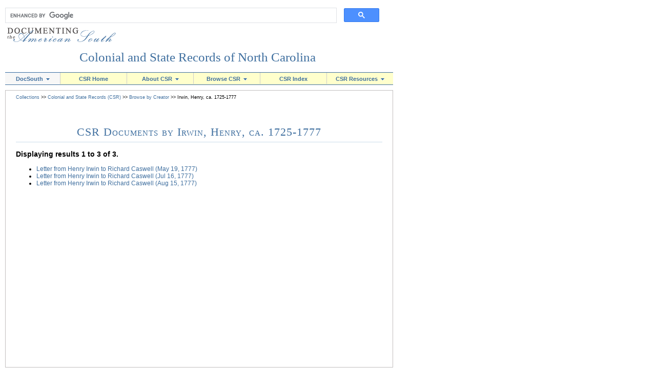

--- FILE ---
content_type: text/html; charset=UTF-8
request_url: https://www.docsouth.unc.edu/csr/index.php/creators/csr10894
body_size: 2127
content:
<!DOCTYPE html>
<html lang="en-US">
    <head>

        <title>Documenting the American South: Colonial and State Records of North Carolina</title>

        <meta http-equiv="Content-Type" content="text/html; charset=utf-8" />
        <meta name="viewport" content="width=device-width, initial-scale=1">
        <link rel="StyleSheet" href="/csr/css/style_csr.css" type="text/css" media="screen"/>
        <link rel="stylesheet" href="/csr/css/style_csr_print.css" type="text/css" media="print"/>

        <script src="/csr/javascripts/dtree.js" type="text/javascript" ></script>
        <!-- Matomo Tag Manager -->
<script>
var _mtm = window._mtm = window._mtm || [];
_mtm.push({'mtm.startTime': (new Date().getTime()), 'event': 'mtm.Start'});
var d=document, g=d.createElement('script'), s=d.getElementsByTagName('script')[0];
g.async=true; g.src='https://analytics.lib.unc.edu/js/container_X2tdjrUJ.js'; s.parentNode.insertBefore(g,s);
</script>
<!-- End Matomo Tag Manager -->
    </head>
    <body>

        <div class="container_inside">
            <a class="pagetopanchor" name="pagetop"></a>

<div class="forminside_csr">
    <script src="https://cse.google.com/cse.js?cx=c3b243abc43d027fa"></script>
    <div class="gcse-searchbox-only"></div>
</div>

<div class="logo_inside">
    <a href="/index.html">
        <img src="/csr/images/logo2-small.gif" alt="Documenting the American South Logo" width="216" height="46" border="0" />
    </a>
</div>

<div class="spacer"></div>

<div class="csrheadertitle">
    <a name="top" href="/csr">Colonial and State Records of North Carolina</a>
</div>

<script src="/csr/javascripts/dtree.js" type="text/javascript" ></script>
<script type="text/javascript">
 startList = function() {
     if (document.all&&document.getElementById) {
         navRoot = document.getElementById("topnavul");
         for (i=0; i<navRoot.childNodes.length; i++) {
             node = navRoot.childNodes[i];
             if (node.nodeName=="LI") {
                 node.onmouseover=function() {
                     this.className+=" over";
                 }
                 node.onmouseout=function() {
                     this.className=this.className.replace(" over", "");
                 }
             }
         }
     }
 }
 window.onload=startList;
</script>

<div id="dropmenubar">
    <ul id="topnavul">
        <li class="first"><a href="/">DocSouth <img src="/csr/images/csrdroparrow.gif" alt=""/></a>
            <ul>
                <li><a href="/">Home</a></li>
                <li><a href="/highlights/">Highlights</a></li>
                <li><a href="/support/about/">About</a></li>
                <li><a href="/browse/collections.html">Collections</a></li>
                <li><a href="/browse/author/">Authors</a></li>
                <li><a href="/browse/title/">Titles</a></li>
                <li><a href="/browse/subject/">Subjects</a></li>
                <li><a href="/browse/geographic/">Geographic</a></li>
                <li><a href="/classroom/">Classroom</a></li>
                <li><a href="/browse/newadd/">New Additions</a></li>
            </ul>
        </li>
        <li><a href="/csr/">CSR Home</a></li>
        <li><a href=/csr/about.php>About CSR <img src="/csr/images/csrdroparrow.gif" alt=""/></a>
            <ul>
                <li><a href=/csr/about.php>Introduction</a></li>
                <li><a href=/csr/about_print.php>Print Edition</a></li>
                <!--<li><a href=/csr/about_digital.php>Digital Edition</a></li>-->
                <li><a href=/csr/about_credits.php>Credits</a></li>
                <li><a href=/csr/about_relsources.php>Related Sources</a></li>
                <li><a href="/classroom/lessonplans/csr/">Lesson Plans</a></li>
            </ul>
        </li>
        <li><a href=/csr/browse.php>Browse CSR <img src="/csr/images/csrdroparrow.gif" alt=""/></a>
            <ul>
                <li><a href=/csr/index.php/volumes>By Volume</a></li>
                <li><a href=/csr/index.php/dates>By Date</a></li>
                <li><a href=/csr/index.php/creators>By Creator</a></li>
                <li><a href=/csr/index.php/doctypes>By Document Type</a></li>
                <li><a href=/csr/index.php/groups>By Document Group</a></li>
            </ul>
        </li>
        <li><a href=/csr/master_index.php>CSR Index</a></li>
        <li><a href=/csr/help.php>CSR Resources <img src="/csr/images/csrdroparrow.gif" alt=""/></a>
            <ul>
                <li><a href="/classroom/lessonplans/csr/">Lesson Plans</a></li>
                <!--<li><a href=/csr/help.php#indexhelp>Indices Help</a></li>-->
                <li><a href=/csr/help.php#dochelp>Help: Documents</a></li>
                <li><a href=/csr/help.php#citation>Help: Citations</a></li>
                <li><a href=/csr/help.php#faq>FAQ</a></li>
                <li><a href=/csr/help.php#contact>Contact Us</a></li>
            </ul>
        </li>
    </ul>

</div>


<!-- header ends -->

            <div class="box_new">

                <!-- Start CSR Search Box Here. Placeholder until we get site specific search -->

<!-- Leaving this in, as adding a second search may pop up again
<div class="forminside_csr">
    <h3 class="internal-search">Search this Collection</h3>
    <script src="https://cse.google.com/cse.js?cx=c3b243abc43d027fa"></script>
    <div class="gcse-searchbox-only" defaultToRefinement="csr"></div>
</div> -->

<!-- End CSR Search Box Here -->
                <div class="crumbs">
                    <a href="/browse/collections.html">Collections</a>
                    &gt;&gt; <a href="/csr/">Colonial and State Records (CSR)</a>
                    &gt;&gt; <a href="/csr/index.php/creators">Browse by Creator</a>
                    &gt;&gt; Irwin, Henry, ca. 1725-1777                </div>

                <div class="spacer"></div>

                <div class="text_new">

                    <div id="csrhometitle">
                        CSR Documents by Irwin, Henry, ca. 1725-1777                    </div>

                    <?xml version="1.0" encoding="UTF-8"?>
<h3>Displaying results 1 to 3 of 3.</h3><ul>
  <li>
    <a href="/csr/index.php/document/csr11-0347">Letter from Henry Irwin to Richard Caswell 
				(May 19,
					 1777)
			</a>
  </li>
  <li>
    <a href="/csr/index.php/document/csr11-0407">Letter from Henry Irwin to Richard Caswell 
				(Jul 16,
					 1777)
			</a>
  </li>
  <li>
    <a href="/csr/index.php/document/csr11-0479">Letter from Henry Irwin to Richard Caswell 
				(Aug 15,
					 1777)
			</a>
  </li>
</ul>
                </div>
            </div>
            <div class="menu">
    <a href="/permission/write.html">&nbsp;&nbsp;Contact Us</a> &nbsp; | &nbsp;&nbsp;
    <a href="/support/faq/">FAQ</a>&nbsp;&nbsp; | &nbsp;&nbsp;
    <a href="/docsouthdata/">DocSouth Data</a> | &nbsp;&nbsp;
    <a href="/csr/">Home</a> &nbsp;&nbsp;| &nbsp;&nbsp;
    <a href="https://library.unc.edu/">UNC Library</a> &nbsp; | &nbsp;&nbsp;
    <a href="https://unc.edu/">UNC-Chapel Hill&nbsp;&nbsp;</a>
</div>

<div class="footer_inside">
    <div class="copy">
        &copy; Copyright 2004 by the University Library, The University of North Carolina at Chapel Hill, all rights reserved<br />
        <a href="/permission/copyright.html">Copyright / Usage Statement</a><br />
        URL: https://docsouth.unc.edu/csr/index.php/creators/csr10894 <br />
    </div>
</div>

        </div>

    </body>
</html>


--- FILE ---
content_type: text/css
request_url: https://www.docsouth.unc.edu/csr/css/style_csr.css
body_size: 5156
content:
/* -------------------------------------*/
/* Colonial & State Records Style Sheet */
/* Last Major Revision March 3, 2008    */
/* -------------------------------------*/

/*--------------------------------------------------------------*/
/* TABLE OF CONTENTS                                */
/*--------------------------------------------------------------*/
/* 1. General DocSouth Styles, General Header, General Footer   */
/* 2. CSR General Styles                    */
/*      2a. CSR Header                      */
/*      2b. CSR Breadcrumbs                 */
/*      2c. CSR Search Bar                  */
/* 3. CSR Home Page                     */
/* 4. CSR About Pages, Beta Page                */
/* 5. CSR Help Pages                        */
/* 6. CSR Browse Pages                      */
/*      6a. Date                        */
/*      6b. Document Class                  */
/*      6c. Creator                     */
/*  6d. Document Group                  */
/* 7. CSR Volume/Document Pages                 */
/* 8. CSR Index Pages                       */
/*      8a. Index Home Page Letters             */
/*      8b. Search Box on Index pages               */
/*      8c. Index Tab Header                    */
/*            8c1. Tabs                     */
/*            8c2. Limit-by Menu                */
/*            8c3. Floating Navigation Sidebar          */
/*      8d. Index Entries                   */
/*--------------------------------------------------------------*/



/*--------------------------------------------------------------*/
/* 1. General DocSouth Styles, General Header, General Footer   */
/*--------------------------------------------------------------*/


body {
    font-size:11px;
    font-family: Verdana, Helvetica, Arial, sans-serif;
    color:#000000;
    margin: 0 0 0 5px;
    padding: 0 0 0 0;
}

a:link {
    font-size:11px;
    text-decoration: none;
    color:#3F6F9F;
}


a:hover {
    text-decoration: none;
    color:#999999;
}

a:visited {
    text-decoration: none;
    color:#3F6F9F;
}



.links a  {
    font-size: 12px;
}

text_inside a {
    font-size: 12px;
}

.container_inside a {
    font-size: 12px;
}

.pictures  {
    text-align:center;
}

.pictures a {
    text-decoration:none;
}

.paragraph {
    margin-bottom:10px;
}

.bold  {
    font-weight:bold;
}

.italic {
    font-style:italic;
}

.center {
    text-align:center;
}

.logo_inside {
    text-align: left;
    margin: 0px;
}


.forminside {
    float: right;
    text-align: right;
    width: 70%;
    font-family:verdana,arial,helvetica,geneva,sans-serif;
}

.forminside select, input {
    font-size: 10px;
}


.google {
    margin-bottom: 0px;
    margin-top:0px;
    padding-top:0px;
    font-size: 12px;
}

.menu {
    border-top:1px solid #3d75a8;
    border-bottom:1px solid #3d75a8;
    padding:4px;
    font-weight:bold;
    font-family:verdana,arial,helvetica,geneva,sans-serif;
    position:relative;
    z-index:1;
    font-size:10px;
    color: #999999;
    text-align:center;
    width:750px;
    background-color:#f7f7f7;
    margin-top: 5px;
}

.menu a {
    font-family:verdana,arial,helvetica,geneva,sans-serif;
    font-size:10px;
    font-weight:bold;
}

.footer_inside {
    width:750px;
    margin-left:5px;
}

.copy  {
    float:left;
    margin-top:8px;
    font-family:verdana,arial,helvetica,geneva,sans-serif;
    font-size:9px;
    color:#666666;
    text-align:left;
}



/*--------------------------------------------------------------*/
/* 2. CSR General Styles                    */
/*--------------------------------------------------------------*/

.left {
    text-align: left;
}

.right {
    text-align: right;
}

.container_inside {
    width:750px;
    margin-left:5px;
    position: absolute;
    top: 5px;
    text-align:left;
}

.headline  {
    padding-top:30px;
    padding-bottom:15px;
    text-align:center;
}

.banner {
    font-size: 25px;
    font-family: times, serif;
}

.text_inside  {
    margin-top:10px;
    padding-bottom:20px;
    margin-right:40px;
    margin-left:40px;
    font-family:arial,helvetica,geneva,sans-serif;
    font-size:12px;
    text-align:justify;
}

.text_inside a {
    color:#3F6F9F;
    font-family:arial,helvetica,geneva,sans-serif;
    font-size:12px;
}

.text_inside a:hover {
    color:#999999;
    font-family:arial,helvetica,geneva,sans-serif;
    font-size:12px;
}

/*
.spacer {
    clear: both;
    height: 5px;
} */

.box_new {
    padding-left:20px;
    margin-top:10px;
    margin-left:0px;
    margin-bottom:10px;
    border:1px solid #C2BFBF;
    width:735px;
    min-height:540px;
    /* height:auto; */
}

.super {
    position: relative;
    top: -3px;
    font-size: 8px;
}

.underline {
    text-decoration: underline;
}

.moreinfo {
    position: relative;
}

p.jumpcenter, p.jumpcenter a, p.jumpcenter a:hover {
                                  margin: -5px 0 0px 0;
                                  padding: 0 0 0 0;
                                  text-align: center;
                                  font-size: 14px;
                                  line-height: 18px;
                              }

p.jumpcenter2, p.jumpcenter2 a, p.jumpcenter2 a:hover {
                                    margin: -5px 0 0px 0;
                                    padding: 0 0 0 0;
                                    text-align: center;
                                    font-size: 12px;
                                }

#csrhometitle {
    text-align: center;
    margin-top: 50px;
    margin-bottom: 15px;
    font-variant: small-caps;
    letter-spacing: 1px;
    padding: 0 0 6px 0;
    font-size: 22px;
    font-family: times, serif;
    color: #3f6f9f;
    border-bottom: 1px solid #cbdcea;
}

.csrheadertitle {
    text-align: center;
    margin-top: 0px;
}


.csrheadertitle  a {
    font-family:times, serif;
    font-size:25px;
}


/*--------------------------------------------------------------*/
/*      2a. CSR Breadcrumbs                 */
/*--------------------------------------------------------------*/


div.crumbs  {
    font-family:verdana,arial,helvetica,geneva,sans-serif;
    font-size:9px;
    text-align:left;
    margin-top:8px;
}

div.crumbs a {
    font-family:arial,helvetica,geneva,sans-serif;
    font-size:9px;
}

div.crumbs a:hover {
    color:#999999;
    font-family:arial,helvetica,geneva,sans-serif;
    font-size:9px;
}


/*--------------------------------------------------------------*/
/*      2b. CSR Search Bar                  */
/*--------------------------------------------------------------*/


.forminside_csr {
    float: right;
    font-family:verdana,arial,helvetica,geneva,sans-serif;
    margin: 10px 15px 0 0;
}

.forminside_csr select, input {
    font-size: 10px;
    margin-top:0;
}
.forminside_csr input.gsc-search-button,
.forminside_csr input.gsc-search-button:hover,
.forminside_csr input.gsc-serarch-button:focus {

    border-color: #666666;
    background-color: #CECECE;
    background-image: none;
    filter: none;
}

.forminside_csr .internal-search {
    margin-bottom: 5px;
}



/*--------------------------------------------------------------*/
/*      2c. CSR Header                      */
/*--------------------------------------------------------------*/


#dropmenubar ul {
    width: 757px;
    padding: 0;
    margin: 0;
    display: block;
    height: 2.1em;
    line-height: 2em;
    list-style: none;
    background-color: #ffffcc;
    border-top: 1px solid #3f6f9f;
    border-bottom: 1px solid #3f6f9f;
    font-family: Verdana, sans-serif;
    margin-top: 15px;
}

#dropmenubar li.first {
    border-left: none;
    display: block;
    width: 107px;
    line-height: 2em;
    height: 2em;
    background-color: #ebf3fb;
}

#dropmenubar li.first a {
    color: #3f6f9f;
    display: block;
    width: 107px;
    font-size: 1em;
    height: 2em;
    margin: 1px 0 0 0;
    line-height: 2em;
    background-color: #f7f7f7;
}

#dropmenubar li.first a:hover {
    background-color: #ebf3fb;
    color: #999999;
    display: block;
    width: 107px;
    height: 2em;
    line-height: 2em;
}

#dropmenubar li {
    float: left;
    line-height: 2em;
    height: 2em;
    vertical-align: center;
    position: relative;
    width: 129px;
    display: block;
    text-align: center;
    padding: 0px 0px 0px 0px;
    border-left: 1px solid #cccccc;
}



#dropmenubar li a {
    text-decoration: none;
    color: #3f6f9f;
    background-color: #ffffcc;
    font-weight: bold;
    font-size: 1em;
    display: block;
    width: 129px;
    height: 2em;
    line-height: 2em;
    margin: 1px 0 0 0;
}

#dropmenubar li a:hover {
    color: #999999;
    background-color: #ffffcc;
    display: block;
    line-height: 2em;
    height: 2em;
    width: 129px;
}

#dropmenubar li.first a.hasdrop:hover {
    color: #3f6f9f;
}

#dropmenubar li ul {
    width: 129px;
    font-size: .9em;
    left: 0;
    display: none;
    position: absolute;
    background-color: none;
    border-top: 1px solid #3f6f9f;
    border-left: none;
    border-bottom: none;
    border-right: none;
    margin-top: 6px;
    z-index: 500;
}

#dropmenubar li ul li a {
    font-size: .9em;
    width: 129px;
    display: block;
    line-height: 1.7em;
    height: 1.7em;
    background-color: #fbfbe5;
    margin: 0 0 0 0;
    z-index: 600;
}

#dropmenubar li ul li a:hover {
    background-color: #ffffcc;
    width: 129px;
    line-height: 1.7em;
    height: 1.7em;
}

#dropmenubar li ul li {
    width: 129px;
    line-height: 1.7em;
    height: 1.7em;
    display: block;
    vertical-align: center;
    text-align: center;
    border-style: none none solid none;
    border-color: #cccccc;
    border-width: 1px;
    background-color: #fbfbe5;
}

#dropmenubar li.first ul {
    width: 107px;
}

#dropmenubar li.first ul li {
    background-color: #f4f9fd;
    border-color: #cccccc;
    width: 107px;
    line-height: 1.7em;
    height: 1.7em;
    display: block;
}

#dropmenubar li.first ul li a {
    color: #3f6f9f;
    width: 107px;
    display: block;
    line-height: 1.7em;
    height: 1.7em;
    background-color: #f4f9fd;
    margin: 0 0 0 0;
}

#dropmenubar li.first ul li a:hover {
    color: #999999;
    width: 107px;
    height: 1.7em;
    line-height: 1.7em;
    background-color: #ebf3fb;
}

#dropmenubar li:hover ul, #dropmenubar li.over ul {
    display: block;
    top: 1.7em;
}

#dropmenubar li a.hasdrop:hover {
    color: #3f6f9f;
}


<!--[if lte IE6]>
<style type="text/css" media="screen">
#dropmenubar li > ul {
    top: auto;
    left: auto;
}
</style>
<![endif]>





/*--------------------------------------------------------------*/
/* 3. CSR Home Page                     */
/*--------------------------------------------------------------*/





/*--------------------------------------------------------------*/
/* 4. CSR About Pages, Beta Page                */
/*--------------------------------------------------------------*/

img.csrskinny {
    text-align: center;
    margin-top: 10px;
}

h2.aboutpage {
    font-size: 18px;
    margin-top: 10px;
}

h3.aboutpage {
    font-size: 15px;
    margin-top: 10px;
}

h3.aboutpage a img {
    border: none;
}

hr.aboutpage {
    background-color: #999999;
    color: #999999;
    border: none;
    height: 1px;
    margin-top: 20px;
    margin-bottom: 20px;
}

table.aboutintro {
    width: 100%;
    border-collapse: collapse;
    border-top: 1px solid #cccccc;
    margin-bottom: 10px;
}

table.aboutintro td {
    border-bottom: 1px solid #cccccc;
    padding: 5px 10px 5px 10px;
    text-align: left;
}

table.aboutintro td.label {
    width: 125px;
    border-bottom: 1px solid #cccccc;
    background-color: #f4f9fd;
    font-size: 12px;
    padding: 5px 25px 5px 25px;
    font-weight: bold;
    text-align: center;
}

p.jumpcenter, p.jumpcenter a, p.jumpcenter a:hover {
                                  margin: -5px 0 0 0;
                                  padding: 0;
                                  text-align: center;
                                  font-size: 14px;
                              }

ul.relsources li {
    margin: 8px 30px 8px 0;
    line-height: 1.5em;
}

ul.relsources span.ital {
    font-style: italic;
}

ul.relsources span.bold {
    font-style: bold;
}

span.normalsizebold {
    font-size: 12px;
    font-weight: bold;
}

a.browsepage, a.browsepage:hover{
                  font-size: 14px;
                  text-align: left;
                  font-weight: normal;
                  margin: 0 0 0 40px;
                  padding: 5px 0 5px 0;
              }

p.browseindent {
    padding: 0 10px 10px 30px;
    margin: 5px 40px 10px 40px;
    border-bottom: 1px solid #eef6fd;
}

p.browseindentlast {
    padding: 0 10px 10px 30px;
    margin: 5px 40px 10px 40px;
    border-bottom: none;
}

table#roadmap {
    margin: 0 50px 0 60px;
    border-spacing: 5px;
}

table#roadmap td {
    font-size: 11px;
    padding: 0 0 0 10px;
}

table#roadmap td.month {
    border-right: 2px solid #3f6f9f;
    border-top: none;
    border-bottom: none;
    font-size: 11px;
    font-weight: bold;
    padding: 10px;
    background-color: #f4f9fd;
}



/*--------------------------------------------------------------*/
/* 5. CSR Help Pages                        */
/*--------------------------------------------------------------*/



/*--------------------------------------------------------------*/
/* 6. CSR Browse Pages                      */
/*--------------------------------------------------------------*/


div.text_new a.browsepage, div.text_new a.browsepage:hover {
                               font-size: 14px;
                               text-align: left;
                               font-weight: normal;
                               margin: 0 0 0 40px;
                               padding: 5px 0 5px 0;
                           }

p.browseindent {
    padding: 0 10px 10px 30px;
    margin: 5px 40px 10px 40px;
    border-bottom: 1px solid #eef6fd;
}

p.browseindentlast {
    padding: 0 10px 10px 30px;
    margin: 5px 40px 10px 40px;
    border-bottom: none;
}


/*--------------------------------------------------------------*/
/*      6a. Date                        */
/*--------------------------------------------------------------*/

.decade {
    position: absolute;
    left: 145px;
    top: 0;
    display: none;
    padding-left: 2px;
}

.year_range {
    position: relative;
    padding-bottom: 75px;
}

.years {
    position: absolute;
    left: 150px;
    top: 0;
    display: none;
    padding-left: 2px;
    border: solid 1px #999999;
    width: 400px;
}

.relative {
    position: relative;
}

DIV.year_range a:link {
    font-size: 17px;
    margin-right: 5px;
}

DIV.year_range a:visited {
    font-size: 17px;
    margin-right:5px;
}

DIV.year_range a:hover {
    font-size: 17px;
    margin-right: 5px;
}

DIV.year_range img {
    margin-right: 5px;
}

SPAN.years a:link {
    font-size: 12px;
    margin-right: 7px;
}

SPAN.years a:visited {
    font-size: 12px;
    margin-right: 7px;
}

SPAN.years a:hover {
    font-size: 12px;
    margin-right: 7px;
}

p.blurb {
    display: block;
    width: 600px;
    margin-left: auto;
    margin-right: auto;
    text-align: justify;
}

table.browsebydate {
    background-color: #ffffff;
    width: 715px;
    border-collapse: collapse;
    margin-bottom: 10px;
}

table.browsebydate span.docnumber {
    font-weight: bold;
    color: #000000;
}

table.browsebydate table tr {
    border: none;
}

table.browsebydate td.stepone {
    font-size: 18px;
    background-color: #ffffff;
    background-image: url(/images/datebracket.jpg);
    background-repeat: no-repeat;
    background-position: right center;
    padding: 10px 20px 10px 10px;
    text-align: center;
    width: 136px;
}

table.browsebydate td.stepone a {
    font-size: 18px;
}

table.browsebydate td.steptwo {
    background-color: #d2e2f0;
    text-align: center;
    padding: 3px;
    width: 140px;
    color: #cccccc;
}

table.browsebydate td.steptwo a {
    font-size: 15px;
}

table.browsebydate td.steptwo span.nolink {
    font-size: 15px;
}

table.browsebydate td.stepthree {
    background-color: #ebf3fb;
    color: #cccccc;
    padding-left: 15px;
}

table.browsebydate td.stepthree span.nolink {
    margin-right: 8px;
}

table.browsebydate td.stepthree a {
    font-size: 12px;
    margin-right: 8px;
}

table.browsebydate table {
    border-collapse: collapse;
    width: 565px;
    margin-left: 1px;
}

table.browsebydate table td {
    border-width: 0 2px 2px 0;
    border-color: #ffffff;
    border-style: solid;
}

div.headerimg {
    text-align: center;
}

div.headerimg img {
    margin: 20px auto 0 auto;
}


/*--------------------------------------------------------------*/
/*      6b. Document Class                  */
/*--------------------------------------------------------------*/

.groupterm a {
    z-index: -1;
}

.groupterm {
    position: static;
    margin-top: 18px;
    margin-bottom: 4px;
    background-color: #f4f9fd;
    height: 21px;
    border-bottom: 1px solid #cbdcea;
    margin-right: 20px;
    padding: 0 0 0 2px;
    font-weight: normal;
}

.subterms {
    margin-right: 25px;
    margin-left: 2px;
    margin-bottom: 8px;
}

.docnumber {
    font-weight: bold;
    vertical-align: 10%;
    margin-left: 3px;
    font-size: 11px;
}

.lefthalf {
    position: static;
    width: 355px;
    border-right: 1px solid #999999;
}

.righthalf {
    position: absolute;
    width: 355px;
    top: 0;
    left: 375px;
}

.docclass a {
    margin: 0 6px 0 0;
    white-space: nowrap;
    border-bottom: 1px solid #cbdcea;
    line-height: 1.7em;
    font-weight: normal;
}

DIV.groupterm a:link {
    font-size: 18px;
}

DIV.groupterm a:visited {
    font-size: 18px;
}

DIV.groupterm a:hover {
    font-size: 18px;
}

SPAN.docclass a:link {
    font-size: 12px;
}

SPAN.docclass a:visited {
    font-size: 12px;
}

SPAN.docclass a:hover {
    font-size: 12px;
}

p.blurb {
    display: block;
    width: 600px;
    margin-left: auto;
    margin-right: auto;
    margin-bottom: 10px;
    text-align: justify;
}

p.blurbcenter {
    text-align: center;
}

.dtypemoreinfo {
    position:relative;
    width: 715px;
}

.lefthalf {
    position: static;
    height: 860px;
}

.righthalf {
    position: absolute;
}

.groupterm {
    margin-top: 15px;
    margin-bottom: 6px;
}



/*--------------------------------------------------------------*/
/*      6c. Creator                     */
/*--------------------------------------------------------------*/


/* div.text_new {
    text-align: center;
}  */

p.blurb {
    display: block;
    width: 600px;
    margin-left: auto;
    margin-right: auto;
    text-align: justify;
}

p.alphabet {
    text-align: center;
    font-size: 13px;
}

p.alphabet a, p.alphabet a:hover {
                  font-size: 13px;
                  font-weight: bold;
              }

p.alphaheader {
    font-size: 13px;
    color: #000000;
    font-weight: bold;
    margin-left: 57px;
    margin-top: 20px;
    border-bottom: 1px solid #cbdcea;
    padding-bottom: 5px;
    width: 600px;
}

p.alphaheader a, p.alphaheader a:hover {
                     font-size: 13px;
                     font-weight: normal;
                 }

ul.creatorpage {
    padding: 0;
    margin-left: 105px;
    list-style-type: none;
}

ul.creatorpage li {
    padding: 0;
    margin-bottom: 8px;
    line-height: 15px;
    text-align: baseline;
}

ul.creatorpage li a, ul.creatorpage li a:hover {
                         font-size: 13px;
                     }

div.text_new ul.creatorpage li span.docnumber {
    font-size: 11px;
    font-weight: bold;
    margin-left: 8px;
    text-align: baseline;
}



/*--------------------------------------------------------------*/
/*      6d. Document Group                  */
/*--------------------------------------------------------------*/


#text_new {
    text-align: center;
}

#dgrouppage p.volheader {
    font-size: 12px;
    font-weight: bold;
    height: 20px;
    vertical-align: middle;
    line-height: 20px;
    text-align: left;
    padding-left: 10px;
    background-color: #f4f9fd;
    border-bottom: 1px solid #cbdcea;
    margin: 25px 0 10px 0;
}

#dgrouppage ul {
    list-style-type: none;
    padding: 0;
    margin: 0;
}

#dgrouppage ul li {
    padding: 0 0 0 10px;
    margin-bottom: 5px;
    border-bottom: 1px solid #eef6fd;
}

p.blurb {
    display: block;
    width: 600px;
    margin-left: auto;
    margin-right: auto;
    margin-bottom: 20px;
    text-align: justify;
}

#dgrouppage p.dgtitle a, #dgrouppage p.dgtitle a:hover {
                             font-size: 14px;
                         }

#dgrouppage p.dgtitle {
    margin: 0 0 5px 0;
}

#dgrouppage span.dgnumber {
    font-weight: bold;
    margin-left: 5px;
    font-size: 11px;
}

#dgrouppage span.dgmore {
    color: #3f6f9f;
    margin-left: 5px;
    font-size: 11px;
}

#dgrouppage span.dgmore:hover {
    color: #999999;
    cursor: pointer;
}

#dgrouppage p.dginfo {
    background-color: #f4f9fd;
    margin-top: 0;
    margin-bottom: 0;
    padding: 5px 10px 5px 25px;
}



/*--------------------------------------------------------------*/
/* 7. CSR Volume/Document Pages                 */
/*--------------------------------------------------------------*/


.csrdoctitle  {
    clear: both;
    font-family:verdana,arial,helvetica,geneva,sans-serif;
    font-size:17px;
    text-align: center;
    margin-top:16px;
    font-weight: bold;
}

.csrdocdata {
    font-size: 14px;
    line-height: 18px;
    margin: 10px 0 10px 0;
}

hr.docpage {
    background-color: #cccccc;
    color: #cccccc;
    border: none;
    height: 1px;
    margin-top: 20px;
    margin-bottom: 20px;
}

ol.choosedocpage {
    margin: 20px 55px 0 75px;
    padding: 0 0 0 0;
}

ol.choosedocpage li {
    margin: 0 0 0 0;
    padding: 8px 0 8px 0;
    border-bottom: 1px solid #eef6fd;
}

.prev_next_doc  {
    font-family:verdana,arial,helvetica,geneva,sans-serif;
    font-size:9px;
    text-align: center;
    margin-top:30px;
    font-weight: bold;
}

.prev_next_doc a {
    font-family:arial,helvetica,geneva,sans-serif;
    font-size:9px;
}

.prev_next_doc a:hover {
    color:#999999;
    font-family:arial,helvetica,geneva,sans-serif;
    font-size:9px;
}


.indexterms {
    width: 400px;
    position: relative;
    left: 0;
    top: 0;
    border-right: solid 3px #CCCCCC;
}

.indexname {
    width: 250px;
    position: absolute;
    left: 0;
    top: 0;
    font-size: 30px;
    font-weight: bold;
}


.indent {
    margin-left: 20px;
    margin-bottom: 0;
}


.otherlinks {
    position: relative;
    left: 0;
    top: 0;
    width: 500px;
}

.endsalute {
    position: relative;
    left: 275px;
    width: 300px;
}

.endsaluteRIGHT {
    text-align: right;
}

.signature {
    position: relative;
    left: 400px;
}

.signatureleft {
    position: relative;
    left: 75px;
}

.signaturecenter {
    position: relative;
    left: 250px;
}

.PLeftColumn {
    width: 200px;
}

.pagebreak {
    text-align: center;
    margin-top: 20px;
    margin-bottom: 20px;
}

.note_top {
    font-size: 10px;
    text-align: center;
}

.note {
    font-size: 10px;
}


table {
    font-size: 12px;
}

td {
    padding-right: 5px;
}


td.left {
    text-align: left;
}

p.blurb {
    display: block;
    width: 600px;
    margin-left: auto;
    margin-right: auto;
    text-align: justify;
}

p.volumenote {
    margin: 0 20px 0 20px;
    padding: 0 0 5px 5px;
    font-size: 11px;
    color: #999999;
    font-style: italic;
}

q {
    margin-left: 1em;
}

.csr_section {
    background-color: #f4f9fd;
    border-bottom: 1px solid #cbdcea;
    font-size: 13px;
    font-weight: bold;
    margin: 25px 0 10px 0;
    padding-left: 10px;
    line-height: 20px;
    height: 20px;
}

ul.csrdocsul {
    margin: 0;
    padding: 0;
    list-style-type: none;
}

ul.csrdocsul li {
    padding: 0 0 0 10px;
    margin-bottom: 5px;
    border-bottom: 1px solid #eef6fd;
}

.volume {
    padding: 0;
    line-height: 1.5em;
    font-size: 11px;
    font-weight: bold;
    color: #000000;
    margin-bottom: 5px;
}

.tocindent {
    margin-left: 20px;
    margin-top: 0;
    padding-left: 5px;
}

span.comingsoonital {
    font-style: italic;
}

span.comingsoon {
    color: #999999;
    font-size: 12px;
    font-weight: normal;
    line-height: 1.5em;
}

#table_of_contents a:link {
    font-size: 14px;
    font-color: #3f6f9f;
    font-weight: normal;
}

#table_of_contents a:visited {
    font-size: 14px;
    font-color: #3f6f9f;
    font-weight: normal;
}

#table_of_contents a:hover {
    font-size: 14px;
    font-color: #999999;
    font-weight: normal;
}

#table_of_contents ol {
    color: #000000;
}

#table_of_contents ol li {
    border-bottom: 1px solid #eef6fd;
}


.doclink {
    margin: 0 30px 0 0;
    text-indent: -25px;
    padding: 7px 20px 7px 30px;
}

.button {
    width: 25px;
    background-color: #fff;
    color: #3d75a8;
    font-weight:bold;
    margin: 0 0 1px 0;
    font-size: 90%;
    border: 1px solid #3d75a8;
}

.button:hover {
    cursor: pointer;
}

.button_clear {
    width: 50px;
    background-color: #fff;
    color: #3d75a8;
    font-weight:bold;
    margin: 0 0 1px 0;
    font-size: 90%;
    border: 1px solid #3d75a8;
}


.text_new {
    margin-top:10px;
    padding-top: 0;
    padding-bottom:20px;
    margin-right: 20px;
    /*      margin-right was 40px; */
    /*  margin-left:210px; */
    font-family:arial,helvetica,geneva,sans-serif;
    font-size:12px;
}


.text_new a {
    color:#3F6F9F;
    font-family:arial,helvetica,geneva,sans-serif;
    font-size:12px;
}

.text_new a:hover {
    color:#999999;
    font-family:arial,helvetica,geneva,sans-serif;
    font-size:12px;
}

a img {
    border:none;
}

/*--------------------------------------------------------------*/
/* 8. CSR Index Pages                       */
/*--------------------------------------------------------------*/

/*--------------------------------------------------------------*/
/*      8a. Index Home Page Letters             */
/*--------------------------------------------------------------*/

#index_letterscenter {
    text-align: center;
}

#index_letters {
    text-align: center;
    font-size: 16px;
    width: 100%;
    margin-left: auto;
    margin-right: auto;
}

#index_letters a:link {
    background-color: #ffffff;
    padding: 2px 5px;
    line-height: 24px;
    font-size: 16px;
    border: 1px solid #cccccc;
}

#index_letters a:visited {
    background-color: #ffffff;
    padding: 2px 5px;
    line-height: 24px;
    font-size: 16px;
    border: 1px solid #cccccc;
}

#index_letters a:hover {
    color: #3f6f9f;
    background-color: #ebf3fb;
    font-size: 16px;
}

#index_letters span.noentries {
    background-color: #ffffff;
    color: #999999;
    padding: 2px 5px;
    line-height: 24px;
    font-size: 16px;
    border: 1px solid #cccccc;
}

/*--------------------------------------------------------------*/
/*      8b. Search Box on Index pages               */
/*--------------------------------------------------------------*/

#indexcsrsearch {
    position: absolute;
    top: 10px;
    left: 462px;
}

#indexcsrsearch .forminside_csr {
    margin-right: 0;
}

#indexcsrsearch a {
    text-align: left;
}

/*--------------------------------------------------------------*/
/*      8c. Index Tab Header                    */
/*--------------------------------------------------------------*/

/*--------------------------------------------------------------*/
/*            8c1. Tabs                     */
/*--------------------------------------------------------------*/

#indextabs {
    font-family: arial, sans-serif;
    margin: 0px 0px 0px 0px;
}

#indextabs ul {
    float: left;
    width: 720px;
    list-style: none;
    padding: 0;
    margin: 10px 0 0 0;
    background-image: url(/images/1pxa8cae5.jpg);
    background-repeat: repeat-x;
    background-position: bottom left;
}


#indextabs ul li {
    float: left;
    border-color: #a8cae5;
    border-style: solid solid none solid;
    border-width: 1px;
    text-align: center;
    margin-right: 1px;
    margin-top: 13px;
    line-height: 20px;
    margin-left: 1px;
    font-weight: bold;
    padding: 0;
    background-color: #ffffff;
    background-image: url(/images/csrtabgradeblue.jpg);
    background-repeat: repeat-x;
    background-position: bottom left;
}


#indextabs ul li a {
    color: #3d75a8;
    display: block;
    width: 20px;
    height: 22px;
}

#indextabs ul li a.activeX {
    color: #C0C0C0;
    display: block;
    width: 20px;
    height: 22px;
}

#indextabs ul li a.activeX:hover {
    color: #C0C0C0;
    display: block;
    width: 20px;
    height: 22px;
}

#indextabs ul li a:hover {
    color: #999999;
}

#indextabs ul li.active {
    width: 116px;
    height: 35px;
    font-size: 25px;
    background-color: #f4f9fd;
    line-height: 35px;
    vertical-align: center;
    margin-top: 0;
    background-image: none;
    border-style: solid solid none solid;
}

#indextabs ul li.active a {
    display: inline;
    color: #000000;
    font-size: 25px;
}

#indextabs .toggle {
    display: none;
}

#indextabs .toggle_for_X {
    display: none;
}

#indextabs ul li.active .toggle {
    display: inline;
}

/*--------------------------------------------------------------*/
/*            8c2. Limit-by Menu                */
/*--------------------------------------------------------------*/

#limitwrapper {
    width: 718px;
    clear: both;
    float: left;
    background-color: #f4f9fd;
    border-color: #a8cae5;
    border-style: none solid solid solid;
    border-width: 1px;
    margin: 0;
    padding: 10px 0 10px 0;
}

#limitwrapper_census {
    width: 718px;
    clear: both;
    float: left;
    background-color: #f4f9fd;
    border-color: #a8cae5;
    border-style: none solid solid solid;
    border-width: 1px;
    margin: 0;
    padding: 0;
}

#limitwrapper p {
    margin: 4px 10px 0 0;
    padding: 0 0 0 10px;
    float: left;
    font-weight: bold;
    color: #666666;
}

#limitwrapper a {
    margin: 1px;
    line-height: 20px;
    vertical-align: middle;
}

.blackcolor {
    color: #000000;
    text-transform: uppercase;
}

#limitmenu {
    float: left;
    padding-right: 10px;
    height: 23px;
    margin-left: 10px;
}

#limitmenu input {
    font-size: 11px;
    background-color: #ffffff;
    text-transform: uppercase;
    border: 1px solid #3d75a8;
    font-weight: bold;
    color: #3d75a8;
    width: 25px;
    cursor: pointer;
}

#limitmenu select {
    font-size: 11px;
    width: 150px;
}

/*--------------------------------------------------------------*/
/*            8c3. Floating Navigation Sidebar          */
/*--------------------------------------------------------------*/

#nav_content {
    margin: 10px;
}

#nav_content a:hover {
    color: #999999;
}

#nav_content p {
    color: #666666;
    margin: 0 0 8px 0;
    padding: 0;
    font-weight: bold;
    font-size: 11px;
}

#nav_content p a {
    font-size: 11px;
    display: block;
    width: 194px;
    border-bottom: 1px solid #a8cae5;
    padding-bottom: 8px;
}

.indexnavbar {
    clear: both;
    position: fixed;
    border: 1px solid #a8cae5;
    font-size: 11px;
    padding: 0;
    background-color: #f4f9fd;
    width: 215px;
    top: 280px;
    left: 31px;
}

/*--------------------------------------------------------------*/
/*      8d. Index Entries                   */
/*--------------------------------------------------------------*/

.entry_type_div {
    position: relative;
}

.entry_type_list {
    position: absolute;
    width: 150px;
    left: 180px;
}

.entry_type_list_column2 {
    position: relative;
    left: 380px;
    top: 3px;
}

.index_box_inside {
    position: relative;
}

#indexpage {
    position: relative;
    margin-left: 225px;
    margin-top: 110px;
    width: 460px;
    padding-top: 10px;
    padding-left: 20px;
    border-left: solid 0 #CCCCCC;
}

.entry_type {
    margin-top: 3px;
}

#entry {
    font-size: 15px;
    font-weight: strong;
    font-family: helvetica, sans-serif;
}

.entryref {
    font-size: 12px;
    line-height: 15px;
    font-family: helvetica, sans-serif;
    margin-left: 45px;
    margin-bottom: 4px;
    margin-top: 3px;
}

div.entryref a {
    margin-left: 4px;
    font-size: 12px;
    line-height: 15px;
    white-space: nowrap;
    border-bottom: 1px solid #cbdcea;
}

.subentry {
    font-size: 12px;
    font-family: helvetica, sans-serif;
    margin-left: 25px;
    margin-top: 3px;
}

.subgroup {
    font-size: 12px;
    font-family: helvetica, sans-serif;
    margin-left: 45px;
    text-indent: -25px;
}

a.jumplinkindexanchor:link, a.jumplinkindexanchor:hover, a.jumplinkindexanchor:visited {
    color: #000000;
    font-size: 15px;
}

div.indexheader {
    font-size: 15px;
}

--- FILE ---
content_type: text/css
request_url: https://www.docsouth.unc.edu/csr/css/style_csr_print.css
body_size: 3931
content:
@page {
	size: 8.5in 11in;
	}


/* ---------- */
/* general DocSouth Styles that will eventually be deleted from the CSR stylesheet*/
/* ---------- */

body {
	width: 98%;
	margin: 0 0 0 0;
	padding: 0 0 0 0;
	font-size:11px;
	font-family: Verdana, Helvetica, Arial, sans-serif;
	color:#000000;
}

a:link {
	font-size:11px; 
	text-decoration: none;
	color:#3F6F9F;
}


a:hover {
	text-decoration: none;
	color:#999999;
}

a:visited {

  text-decoration: none;
  color:#3F6F9F;
}
            


.links a  {
        font-size: 12px;
}

text_inside a {
	font-size: 12px;
}

.container_inside a {
	font-size: 12px;
}

.pictures  {
	text-align:center;
}

.pictures a {
	text-decoration:none;
}

.paragraph {
	margin-bottom:10px;
}

.bold  {
	font-weight:bold;
}

.italic {
	font-style:italic;
}

.center {
	text-align:center;
}

/* header area */

.logo_inside {
	text-align: left;
	margin: 0px;
	
}


.forminside {
	display: none;
	float: right;
	text-align: right;
	width: 98%;
	font-family:verdana,arial,helvetica,geneva,sans-serif;
}

.forminside select, input {
   font-size: 10px;
   }


.google {
   margin-bottom: 0px;
   margin-top:0px;
   padding-top:0px;
   font-size: 12px;
}

.menu {
display: none;
}

.menu a {
    font-family:verdana,arial,helvetica,geneva,sans-serif;
        font-size:10px;
            font-weight:bold;
            }
 /* -------------- */                
         
/* ---------- */
/* styles for all footers */
/* ---------- */

.footer_inside {
	width:750px;
	margin-left:5px;
}	
	
.copy  {
	float:left;
	margin-top:8px;
	font-family:verdana,arial,helvetica,geneva,sans-serif;
	font-size:9px;
	color:#666666;
	text-align:left;
}


/* ---------- */
/* styles for home page */
/* ---------- */


.container_inside { 
    width:98%;
        margin-left:5px;
        top: 5px;                
            text-align:left;  
            }
            
            


.headline  {
	padding-top:30px;
	padding-bottom:15px;
	text-align:center;
}

.banner {
    font-size: 25px;
    font-family: times, serif;
    }

.text_inside  {
	margin-top:10px;
	font-family:arial,helvetica,geneva,sans-serif;
	font-size:12px;
	text-align:justify;
}

.text_inside a {
	color:#3F6F9F;
	font-family:arial,helvetica,geneva,sans-serif;
	font-size:12px;
}

.text_inside a:hover {
	color:#999999;
	font-family:arial,helvetica,geneva,sans-serif;
	font-size:12px;
}


/* ---------- */
/* styles for crumbs  */
/* ---------- */

.crumbs  {
	font-family:verdana,arial,helvetica,geneva,sans-serif;
	font-size:9px;
	text-align:left;
	margin-top:8px;
}

.crumbs a {
	font-family:arial,helvetica,geneva,sans-serif;
	font-size:9px;
}

.crumbs a:hover {
	color:#999999;
	font-family:arial,helvetica,geneva,sans-serif;
	font-size:9px;
}

/* ------------------------------------------------------------- */

/* General Styles for the CSR collection */

#dropmenubar {
height: 1px;
margin: 0 0 0 0;
padding: 0 0 0 0;
}

#dropmenubar ul {
display: none;

}

#dropmenubar li.first {
border-left: none;
display: none;

}

#dropmenubar li.first a {
display: none;
}

#dropmenubar li.first a:hover {
display: none;
}

#dropmenubar li {
display: none;
}

#dropmenubar li a {
display: none;
}

#dropmenubar li a:hover {
display: none;
}

#dropmenubar li.first a.hasdrop:hover {
display: none;
color: #3f6f9f;
}

#dropmenubar li ul {
display: none;
}

#dropmenubar li ul li a {
display: none;
}

#dropmenubar li ul li a:hover {
display: none;
}

#dropmenubar li ul li {
display: none;
}

#dropmenubar li.first ul {
display: none;
}

#dropmenubar li.first ul li {
display: none;
}

#dropmenubar li.first ul li a {
display: none;
}

#dropmenubar li.first ul li a:hover {
display: none;
}

#dropmenubar li:hover ul, #dropmenubar li.over ul {
display: none;
}

.groupterm a {
z-index: -1;
}

#dropmenubar li a.hasdrop:hover {;
display: none;
}


<!--[if lte IE6]>
<style type="text/css" media="screen">
#dropmenubar li > ul {
top: auto;
    left: auto;
            }            
            </style>
            <![endif]>

.spacer {
	clear: both;
	height: 5px;
	}

#csrhometitle {
    text-align: center;
    margin-top: 20px;
    margin-bottom: 15px;
    font-variant: small-caps;
    letter-spacing: 1px;
    padding: 0 0 6px 0;
    font-size: 22px;
    font-family: times, serif;
    color: #3f6f9f;
    border-bottom: 1px solid #3f6f9f;;  
    }   

.csrheadertitle { 
    font-size: 22px;          
    text-align: right;
    position: absolute;
    margin-left: 240px;
    top: 10px;
    } 


.csrheadertitle  a {  
    font-family:times, serif;
    font-size:22px;       
    }

.super {
    position: relative;
    top: -3px;
    font-size: 8px;
    }

.underline {
   text-decoration: underline;
   }
  
.moreinfo {
  position: relative;
  }


/* ----------------------- */				
				
/* CSR specific Search Bar */

.forminside_csr {
    display: none;
    float: right;
    font-family:verdana,arial,helvetica,geneva,sans-serif;
    margin: 10px 15px 0px 0px;
    }    

.forminside_csr select, input {
   font-size: 10px;
   margin-top:0px;
      }

/* --------------------- */
      

  
/* -------Document Page---------- */

.csrdoctitle  {
    font-family:verdana,arial,helvetica,geneva,sans-serif;
        font-size:17px;
           text-align: center;
                margin-top:8px;
                font-weight: bold;
                }
 
 ol.choosedocpage {
 	margin: 20px 55px 0 75px;
 	padding: 0 0 0 0;
 	}
 
 ol.choosedocpage li {
 	margin: 0 0 0 0;
 	padding: 8px 0 8px 0;
 	border-bottom: 1px solid #eef6fd;
 	}
                
.prev_next_doc  {
display: none;
         }
                                                                       
.prev_next_doc a {
         font-family:arial,helvetica,geneva,sans-serif;
         font-size:9px;
                                                                    } 
                                                                    
.prev_next_doc a:hover {
         color:#999999;
         font-family:arial,helvetica,geneva,sans-serif;
         font-size:9px;
         }


.indexterms {
   width: 400px;
   position: relative;
   left: 0px;
   top: 0px;
   border-right: solid 3px #CCCCCC;
}   

.indexname {             
   width: 250px;
      position: absolute;
         left: 0px;         
            top: 0px;               
	font-size: 30px;
	font-weight: bold;              
               }
               

.indent {
	margin-left: 20px;
	margin-bottom: 0px;
	}


.otherlinks {
    position: absolute;
    top: 0px;
    left: 425px;
}

.endsalute {
		position: relative;
		left: 275px;
		width: 300px;
		}

.endsaluteRIGHT {
	    text-align: right;
	    }

.signature {
		position: relative;
		left: 400px;}

.signatureleft {
		position: relative;
		left: 75px;
		}
		
.signaturecenter {
        position: relative;
        left: 250px;
        }
                        
.PLeftColumn {
		width: 200px;
		}
		
.pagebreak {
		text-align: center;
		margin-top: 20px;
		margin-bottom: 20px;
		}

.note_top {
	font-size: 10px;
	text-align: center;
	}

.note {  
  font-size: 10px;
  }
            

table {
		font-size: 12px;
		}

td {padding-right: 5px;}


td.left {
	text-align: left;
	}

/*-------------------browse page-----------------------*/


.groupterm {
  position: static;
  margin-top: 18px;
  margin-bottom: 4px;
  background-color: #f4f9fd;	
	height: 21px;
	border-bottom: 1px solid #cbdcea;
	margin-right: 20px;
	padding: 0 0 0 2px;
  font-weight: normal;
  }

.subterms {
	margin-right: 25px;
	margin-left: 2px;
	}

.docnumber {
	font-weight: bold;
	vertical-align: 10%;
	margin-left: 3px;
	font-size: 11px;
	}

.lefthalf {
	position: static;
	width: 355px;
	border-right: 1px solid #999999;
	}

.righthalf {
   position: absolute;
   width: 355px;
   top: 0px;
   left: 375px;
   }

.docclass {
    margin: 0 6px 0 0;
    white-space: nowrap;
	border-bottom: 1px solid #cbdcea;
	line-height: 1.7em;
    font-weight: normal;
        }
        
.decade {
	position: absolute;
	left: 145px;
	top: 0px;
	display: none;
	padding-left: 2px;
	}

.year_range {
   position: relative;
   padding-bottom: 75px;
   }

.years {
	position: absolute;
	left: 150px;
	top: 0px;
	display: none;
	padding-left: 2px;
	border: solid 1px #999999;
	width: 400px;
	}

.relative {
	position: relative;
	}

DIV.groupterm a:link {
	font-size: 18px;
	}
	
DIV.groupterm a:visited {
    font-size: 18px;
        }

DIV.groupterm a:hover {
    font-size: 18px;
        }

SPAN.docclass a:link {
	font-size: 12px;
	}

SPAN.docclass a:visited {
    font-size: 12px;
        }
        
SPAN.docclass a:hover {
    font-size: 12px;
        }
        	
DIV.year_range a:link {
	font-size: 17px;
	margin-right: 5px;
	}
	
DIV.year_range a:visited {
    font-size: 17px;
    margin-right:5px;
        }
        
DIV.year_range a:hover {
    font-size: 17px;
    margin-right: 5px;
}
        
DIV.year_range img {	
	margin-right: 5px;
	}

SPAN.years a:link {
	font-size: 12px;
	margin-right: 7px;
	}

SPAN.years a:visited {
    font-size: 12px;
    margin-right: 7px;
    }

SPAN.years a:hover {
    font-size: 12px;
    margin-right: 7px;
    }
            


/*------------------------------------*/
/*----------index pages---------------*/
/*------------------------------------*/

.entry_type_div {
   position: relative;
   }

.entry_type_list {
  position: absolute;
  width: 150px;
  left: 180px;
   }

.entry_type_list_column2 {
   position: relative;
   left: 380px;
   top: 3px;
   }


/*-----index home page letters------*/

#index_letterscenter {
   text-align: center;
   }
         
#index_letters {
  text-align: center;
  font-size: 16px;
  width: 100%;
  margin-left: auto;
  margin-right: auto; 
    }

#index_letters a:link {
  background-color: #ffffff;
  padding-top: 2px;
  padding-left: 5px;
  padding-right: 5px;
  padding-bottom: 2px;
  line-height: 24px;
  font-size: 16px;
  border: 1px solid #cccccc;
    }
              
#index_letters a:visited {
  background-color: #ffffff;
  padding-top: 2px;                   
  padding-left: 5px;                   
  padding-right: 5px;                   
  padding-bottom: 2px;                   
  line-height: 24px;  
  font-size: 16px;
  border: 1px solid #cccccc;
    }
         
#index_letters a:hover {
  color: #3f6f9f;
  background-color: #ebf3fb;
  font-size: 16px;
    }

/*------styles that govern list of entries on individual index pages------*/

.index_box_inside {
	position: relative;
	}

#indexpage {
    position: relative;
    margin-left: 225px;
    margin-top: 80px;
    width: 460px;
    padding-top: 20px;
    padding-left: 20px;
    border-left: solid 0px #CCCCCC;
     }

#indexpage a:link {
   font-size: 15px;
   }

#indexpage a:visited {
   font-size: 15px;
      }
      
#indexpage a:hover {
   font-size: 15px;
      }


/*-------CSR search box on index pages---------*/
      
#indexcsrsearch {
position: absolute;
top: 10px;
left: 462px;
}

#indexcsrsearch .forminside_csr {
margin-right: 0px;
}

#indexcsrsearch a {
text-align: left;
}


/*----styles that govern individual index tab header construction----*/


#indextabs {
font-family: arial, sans-serif;             
margin: 0px 0px 0px 0px;
}
        	
        	#indextabs ul {
        	float: left;
        	width: 720px;
        	list-style: none;
        	padding: 0px 0px 0px 0px;
        	margin: 10px 0px 0px 0px;
        	background-image: url(/images/1pxa8cae5.jpg);
        	background-repeat: repeat-x;
        	background-position: bottom left;            
        	}


        	#indextabs ul li {
        	float: left;
        	border-color: #a8cae5;
        	border-style: solid solid none solid;
        	border-width: 1px;
        	text-align: center;
        	margin-right: 1px;
        	margin-top: 13px;
        	line-height: 20px;
        	margin-left: 1px;
        	font-weight: bold;
        	padding: 0px 0px 0px 0px;
        	background-color: #ffffff;
        	background-image: url(/images/csrtabgradeblue.jpg);
        	background-repeat: repeat-x;
        	background-position: bottom left;
        	}
        	
             	
        	#indextabs ul li a {
        	color: #3d75a8;
        	display: block;
        	width: 20px;
        	height: 22px;
        	}
        	
        	#indextabs ul li a:hover {
        	color: #999999;
        	}
        	
        	#indextabs ul li.active {
        	width: 116px;
        	height: 35px;
        	font-size: 25px;
        	background-color: #f4f9fd;
        	line-height: 35px;
        	vertical-align: center;
        	margin-top: 0px;
        	background-image: none;
        	border-style: solid solid none solid;
        	}
        	
        	#indextabs ul li.active a {
        	display: inline;
        	color: #000000;
        	font-size: 25px;
        	}
        	
        	#indextabs .toggle {
        	display: none;
        	}
        	
        	#indextabs ul li.active .toggle {
        	display: inline;
        	}


/*----------bottom of index tabs header that contains limit-by menu--------*/

        	
        	#limitwrapper {
        	width: 718px;
        	clear: both;
        	float: left;
        	background-color: #f4f9fd;
        	border-color: #a8cae5;
        	border-style: none solid solid solid;
        	border-width: 1px;
        	margin: 0px 0px 0px 0px;
        	padding: 10px 0px 10px 0px;
        	}
			
	#limitwrapper_census {
        	width: 718px;
        	clear: both;
        	float: left;
        	background-color: #f4f9fd;
        	border-color: #a8cae5;
        	border-style: none solid solid solid;
        	border-width: 1px;
        	margin: 0px 0px 0px 0px;
        	padding: 0px 0px 0px 0px;
        	}
			
        	#limitwrapper p {
        	margin: 4px 10px 0px 0px;
        	padding: 0px 0px 0px 10px;
        	float: left;
        	font-weight: bold;
        	color: #666666;
        	}
        	
        	.blackcolor {
        	color: #000000;
        	text-transform: uppercase;
        	}
        	
        	#limitmenu {
        	float: left;
        	padding-right: 10px;
        	}
        	
        	#limitmenu input {
        	font-size: 11px;
        	background-color: #ffffff;
        	text-transform: uppercase;
        	border: 1px solid #3d75a8;
        	font-weight: bold;
        	color: #3d75a8;
        	}
        	
        	#limitmenu select {
        	font-size: 11px;
        	width: 200px;
        	}
        	

/*-------------floating navigation sidebar---------------*/

        	#nav_content {
        	margin: 10px;
        	}
        	
        	#nav_content a:hover {
        	color: #999999;
        	}
        	
        	#nav_content p {
        	color: #666666;
        	margin: 0px 0px 8px 0px;
        	padding: 0px 0px 0px 0px;
        	font-weight: bold;
        	font-size: 11px;
        	}
        	
        	#nav_content p a {
        	font-size: 11px;
        	display: block;
        	width: 194px;
        	border-bottom: 1px solid #a8cae5;
        	padding-bottom: 8px;
        	}
        	
        	.indexnavbar {
        	position: fixed;
        	border: 1px solid #a8cae5;
        	font-size: 11px;      
        	padding: 0px;
        	background-color: #f4f9fd;
        	width: 215px;
        	margin-top: 105px;
        	margin-left: 0px;
        	}
        	
/*-----floating sidebar fix for IE----*/

        	* html .indexnavbar { /*\*/position: absolute; top: expression((181 + (ignoreMe = document.documentElement.scrollTop ?
        	document.documentElement.scrollTop : document.body.scrollTop)) + 'px');
        	left: expression((21 + (ignoreMe2 = document.documentElement.scrollLeft ? document.documentElement.scrollLeft
        	: document.body.scrollLeft)) + 'px');/**/;
        	}
    	
/*-----end floating sidebar fix-----*/        	
        	
        	.indexnavbar a {
        	font-family:verdana,arial,helvetica,geneva,sans-serif;
        	font-size:11px; 
        	}

/*-----styles for index list entries----*/


.entry_type {
	margin-top: 3px;
		}

#entry {
    font-size: 17px; 
    font-weight: strong; 
	 font-family: helvetica, sans-serif;
	 }

.entryref {
    font-size: 15px; 
	 font-family: times, serif; 
	 margin-left: 40px;
	 }

.subentry {
    font-size: 15px; 
	 font-family: times, serif; 
	 margin-left: 20px;
	 }

.subgroup {
    font-size: 15px; 
	 font-family: times, serif; 
	 margin-left: 40px; 
	 text-indent: -20px;
	 } 
		
/*-------------------------------*/
/*------ Volumes pages ----------*/
/*-------------------------------*/

p.blurb {
 display: block;
  width: 600px;
   margin-left: auto;
    margin-right: auto;
     text-align: justify;
      }
	  
p.volumenote {
	margin: 0 20px 0 20px;
	padding: 0 0 5px 5px;
	font-size: 11px;
	color: #999999;
	font-style: italic;
}	  

.csr_section {
  background-color: #f4f9fd;
  border-bottom: 1px solid #cbdcea;
  font-size: 13px;
  font-weight: bold;
  margin: 25px 0 10px 0;
  padding-left: 10px;
  line-height: 20px;
  height: 20px;
   }

ul.csrdocsul {
  margin: 0px 0px 0px 0px;
  padding: 0 0 0 0;
  list-style-type: none;
  }

ul.csrdocsul li {
  padding: 0 0 0 10px;
  margin-bottom: 5px;
  border-bottom: 1px solid #eef6fd;
  }

.volume {
   padding: 0 0 0 0;
   line-height: 1.5em;
   font-size: 11px;
   font-weight: bold;	
   color: #000000;
   margin-bottom: 5px;
   }

.tocindent {
   margin-left: 20px;
   margin-top: 0px;
   padding-left: 5px;
   }

span.comingsoonital {
   font-style: italic;
   }

span.comingsoon {
   color: #999999;
   font-size: 12px;
   font-weight: normal;
   line-height: 1.5em;
   }

#table_of_contents a:link {
	font-size: 14px;
	font-color: #3f6f9f;
	font-weight: normal;
	}

#table_of_contents a:visited {      
   font-size: 14px;
   font-color: #3f6f9f;
   font-weight: normal;
   }      

#table_of_contents a:hover {
  font-size: 14px;
  font-color: #999999;
  font-weight: normal;
  }

.doclink {
	margin-left: 0px;
	margin-bottom: 5px;
	margin-top: 5px;
	}


.box_new {
  padding-left:20px;
	margin-top:10px;
	margin-left:0px;
	margin-bottom:10px;
	border:1px solid #C2BFBF;
	width:98% 
	min-height:540px;
	/* height:auto; */
}


.button {
        width: 25px;
	background-color: #fff;
	color: #3d75a8;
	font-weight:bold;
	margin: 0px 0px 1px 0px;
	font-size: 90%;
	border: 1px solid #3d75a8;
}

.button:hover {
    cursor: pointer;
    }

.button_clear {
    width: 50px;
    background-color: #fff;
    color: #3d75a8;
    font-weight:bold;
    margin: 0px 0px 1px 0px;
    font-size: 90%;
    border: 1px solid #3d75a8;
   }


.text_new {
	margin-top:10px;
	padding-top: 0px;
	padding-bottom:20px; 
	margin-right: 30px;
/*      margin-right was 40px; */
/*	margin-left:210px; */
	font-family:arial,helvetica,geneva,sans-serif;
	font-size:12px;
}


.text_new a {
	color:#3F6F9F;
	font-family:arial,helvetica,geneva,sans-serif;
	 font-size:12px;
}

.text_new a:hover {
	color:#999999;
	font-family:arial,helvetica,geneva,sans-serif;
	font-size:12px;
}


a img {
	border:none;
}




